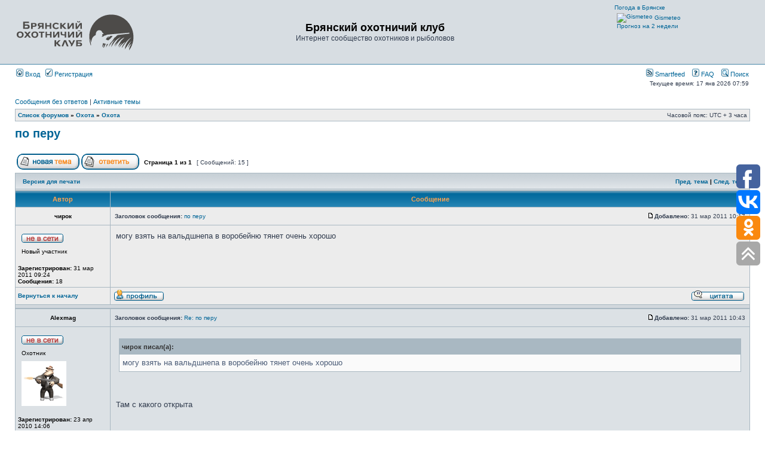

--- FILE ---
content_type: application/javascript;charset=utf-8
request_url: https://w.uptolike.com/widgets/v1/version.js?cb=cb__utl_cb_share_1768625944398120
body_size: 397
content:
cb__utl_cb_share_1768625944398120('1ea92d09c43527572b24fe052f11127b');

--- FILE ---
content_type: application/javascript;charset=utf-8
request_url: https://w.uptolike.com/widgets/v1/widgets-batch.js?params=JTVCJTdCJTIycGlkJTIyJTNBJTIyMTUwMjM1MSUyMiUyQyUyMnVybCUyMiUzQSUyMmh0dHBzJTNBJTJGJTJGaHVudGVyMzIucnUlMkZ2aWV3dG9waWMucGhwJTNGZiUzRDQlMjZ0JTNEMTMwOSUyMiU3RCU1RA==&mode=0&callback=callback__utl_cb_share_1768625945053114
body_size: 393
content:
callback__utl_cb_share_1768625945053114([{
    "pid": "1502351",
    "subId": 0,
    "initialCounts": {"fb":0,"tw":0,"tb":0,"ok":0,"vk":0,"ps":0,"gp":0,"mr":0,"lj":0,"li":0,"sp":0,"su":0,"ms":0,"fs":0,"bl":0,"dg":0,"sb":0,"bd":0,"rb":0,"ip":0,"ev":0,"bm":0,"em":0,"pr":0,"vd":0,"dl":0,"pn":0,"my":0,"ln":0,"in":0,"yt":0,"rss":0,"oi":0,"fk":0,"fm":0,"li":0,"sc":0,"st":0,"vm":0,"wm":0,"4s":0,"gg":0,"dd":0,"ya":0,"gt":0,"wh":0,"4t":0,"ul":0,"vb":0,"tm":0},
    "forceUpdate": ["fb","ok","vk","ps","gp","mr","my"],
    "extMet": false,
    "url": "https%3A%2F%2Fhunter32.ru%2Fviewtopic.php%3Ff%3D4%26t%3D1309",
    "urlWithToken": "https%3A%2F%2Fhunter32.ru%2Fviewtopic.php%3Ff%3D4%26t%3D1309%26_utl_t%3DXX",
    "intScr" : false,
    "intId" : 0,
    "exclExt": false
}
])

--- FILE ---
content_type: image/svg+xml
request_url: https://hunter32.ru/styles/subsilver2/imageset/hunter_logo.svg
body_size: 3302
content:
<svg xmlns="http://www.w3.org/2000/svg" xml:space="preserve" width="200" height="91" viewBox="0 0 52.92 24.08"><path d="M128.35 156.3c.04-.36.22-1.02.37-1.37.11-.28.29-.6.58-1.06.08-.13.14-.26.14-.3a5 5 0 0 0-1.64 1.92c.08-.29.35-.97.57-1.43.29-.59.45-.86.82-1.32.33-.42.2-.35-.32.16-.47.47-.72.78-1.29 1.6-.23.35-.58.85-.78 1.11l-.35.5.03-.28c.07-.65.39-1.57.83-2.42.46-.87.9-1.46 1.6-2.13l.38-.4c-.02 0-.24.15-.5.34-.97.67-1.75 1.57-3.37 3.88-.4.58-.42.56-.15-.15.2-.53.48-1 .78-1.32.39-.43.58-.67.58-.7 0-.07-.35.15-.8.47-.52.4-1.06.92-1.56 1.53l-.44.5a6.16 6.16 0 0 1 1.08-1.75c.15-.18.27-.34.26-.35-.03-.03-.38.23-.68.5a7.4 7.4 0 0 0-.92 1.09c-.05.07-.05.07-.02-.03.06-.26.42-1.12.63-1.52a6.47 6.47 0 0 1 1.79-2.2c.3-.23.36-.29.26-.27-.44.1-1.3.67-1.92 1.26-.53.52-1.03 1.17-1.67 2.18-.25.4-.46.71-.47.7a10.5 10.5 0 0 1 1-1.9l.07-.1-.12.1a8.81 8.81 0 0 0-1.37 1.65 9.5 9.5 0 0 1 .51-1.22 7.56 7.56 0 0 1 2.22-2.7c.37-.23.35-.23-.13 0-.63.32-1.15.69-1.66 1.17-.6.57-.89.94-1.6 2.02l-.65.98c-.1.12.22-.86.4-1.29.24-.55.5-.96.9-1.46.2-.26.36-.47.34-.47a8.13 8.13 0 0 0-2.4 2.68l-.32.5c-.02-.02.3-.96.43-1.22.06-.14.25-.39.47-.64.48-.52.97-1.17 1.28-1.7.23-.37.27-.43.56-.62.31-.2.62-.5.7-.69.04-.06.09-.1.17-.1.11 0 .25-.1.25-.2 0-.03.01-.05.03-.05.08 0 5.16-.6 5.2-.62.08-.03.07-.3 0-.36-.04-.03-.12-.04-.19-.03-.06.02-2.19.2-4.72.41-2.8.23-4.7.41-4.85.45a3 3 0 0 0-.53.21c-.16.09-.34.15-.41.15-.26 0-.47.1-.65.28-.17.18-.2.2-.51.23-.18.03-.33.04-.34.03l.04-.19c.04-.14.07-.18.16-.19.12-.01.12 0 .06-.48l-.03-.27.28-.03c.16-.01.3-.05.31-.07.04-.06-.1-.24-.34-.42a.76.76 0 0 1-.3-.39 1.6 1.6 0 0 0-.29-.44c-.27-.3-.48-.38-1-.38-.32 0-.4.02-.62.12-.3.15-.55.4-.69.68-.12.26-.24.78-.24 1.12 0 .15-.01.23-.05.23-.1 0-.62.34-.89.6-.57.52-.74.9-1.09 2.49l-.04.17-.09-.37c-.1-.4-.34-.93-.5-1.13-.08-.09-.1-.1-.08-.03.58 1.6.66 1.96.6 2.84 0 .16-.06.06-.23-.45a7.95 7.95 0 0 1-.5-3.2 9.84 9.84 0 0 1 5.26-8.92 9.27 9.27 0 0 1 4.5-1.07c1.6 0 2.95.3 4.32.98a9.53 9.53 0 0 1 4.43 4.45c.49 1 .78 1.9.94 2.98.13.8.14 2.24.02 2.95a9.43 9.43 0 0 1-1.72 4.27l-.15.2zm-11.4-.93c-.05-.07.14-.7.33-1.17.1-.25.17-.45.15-.44a9.14 9.14 0 0 0-.98 1.55c0-.17.32-1.9.36-1.94a385.66 385.66 0 0 0 1.2.31c.03 0-.02.13-.14.33-.1.17-.28.53-.4.8l-.27.54c-.04.06-.22.07-.26.02zm1.18-.2c.04-.25.14-.63.27-1.06.08-.29.12-.37.18-.35l.29.05.22.02-.14.18c-.21.26-.47.65-.67 1-.16.3-.17.32-.15.16zm-22.8-1.75v-1.34h.71v.51c0 .43.01.52.07.54.05.02.23-.13.6-.51l.55-.54h.38l.37.02-.6.62-.59.62.69.7.68.7-.44.01-.45.02-.6-.6a4.32 4.32 0 0 0-.63-.57c-.01.01-.03.28-.03.6v.56h-.7zm3.14 1.31.95-2.34.12-.31h.45l.45.02.29.7.54 1.33.26.63h-.74l-.34-.86-.4-1.01-.06-.15-.4 1.01-.4 1.01h-.36c-.2 0-.36-.01-.36-.03zm3.96.01.14-.28c.13-.23.13-.26.08-.35l-.65-1.06-.6-.97h.4l.38.02.42.71c.22.4.42.72.43.72.01 0 .16-.32.33-.72l.3-.71.4-.01.38-.01-.68 1.33-.68 1.33-.32.01c-.18.01-.33 0-.33-.01zm2.48-1.32.01-1.34h2.37v.51h-1.71l.01.25.02.26.6.02c.32.01.65.04.73.06.42.13.62.4.6.84-.02.32-.14.5-.42.63-.18.08-.28.1-1.2.1l-1.02.02zm1.82.77c.06-.05.1-.13.1-.24 0-.27-.1-.31-.72-.33l-.52-.01v.69l.52-.01c.45-.02.55-.03.62-.1zm12.14-2.1a5.85 5.85 0 0 1-.53-.22l-.3-.14.13-.18c.07-.1.18-.28.23-.4.07-.15.14-.23.23-.27.15-.06.34-.28.32-.36-.03-.06.1-.1.28-.1.16 0 .16.08.02.26-.1.12-.16.16-.26.16-.16 0-.13.1.04.12.11.01.19-.04.52-.34.2-.2.42-.38.46-.39.1-.03.96-.12.98-.1.1.1-.55.93-1.16 1.46-.35.31-.68.57-.7.57l-.26-.08zM79.77 151c-.6-.12-1-.47-1.14-1.04a1.04 1.04 0 0 1-.03-.55c.09-.49.29-.78.69-1 .63-.33 1.49-.24 1.96.22.24.23.34.43.38.74.12.86-.33 1.47-1.18 1.63-.26.05-.41.05-.68 0zm.87-.65c.45-.34.42-1.15-.05-1.47a.94.94 0 0 0-1.02.05c-.34.27-.36 1.06-.03 1.36.18.16.33.2.64.2.25-.02.32-.04.46-.14zm5.56.64c-.61-.14-1-.53-1.1-1.1-.09-.46.04-.89.35-1.22.68-.73 2.1-.56 2.55.3.07.14.1.27.1.6.03.42.02.44-.12.7-.24.47-.66.72-1.25.76-.16 0-.4-.01-.53-.04zm.75-.54c.17-.07.3-.2.41-.4.13-.25.1-.72-.07-.96-.23-.36-.79-.46-1.17-.2-.5.33-.45 1.3.1 1.54.16.07.57.08.73.02zm-4.84.18.55-.7.29-.35-.53-.63-.52-.65c0-.01.18-.02.4-.02h.4l.32.4.36.4c.02 0 .15-.15.29-.34.36-.49.33-.47.76-.45h.38l-.48.62c-.27.34-.49.64-.5.67 0 .02.22.33.52.7l.53.66c0 .01-.17.02-.38.02h-.38l-.37-.43c-.2-.23-.38-.42-.4-.42-.02 0-.19.2-.37.42l-.33.43h-.8zm7.2-.78v-1.07l-.47.02h-.47v-.48h2.5v.47h-.45l-.45.02-.01 1.05-.01 1.06h-.64Zm2.05-.23v-1.3h.63v1.02h1.37v-1.02h.33l.33.02v2.58h-.66v-1.07h-1.37v1.07h-.63zm3.36 0v-1.3h.64v.9c0 .49.01.89.03.89.02 0 .32-.4.67-.9l.64-.89h.75v2.6h-.65l.02-.9c0-.48 0-.88-.02-.87l-.66.9-.63.87h-.79zm5.11.81v-.48l-.65-.02c-.59-.01-.66-.02-.8-.11-.27-.17-.33-.34-.34-.95v-.53l.32-.01.32-.01v.42c0 .67.06.73.73.73h.42v-1.15h.69v2.6h-.69zm1.45-.81v-1.3h.64l.01.9.01.9.66-.9.65-.9h.76v2.6h-.65l.02-.9-.01-.9-.08.1-.64.9-.58.8h-.79zm3.53 0v-1.28l.33-.01.32-.01v.9l.02.9.65-.9.65-.9h.76v2.6h-.64l.01-.9v-.89c-.02 0-.31.4-.66.9l-.64.89h-.81zm1.12-1.54c-.17-.07-.3-.21-.3-.33 0-.1.24-.1.33.02.1.13.38.13.48 0 .05-.06.12-.09.23-.09.17 0 .17 0 .08.2-.11.24-.5.34-.82.2zm-10.42-.97a1.45 1.45 0 0 1-.9-.73c-.11-.19-.12-.26-.12-.64 0-.36.01-.45.1-.6.15-.3.37-.5.64-.63a1.82 1.82 0 0 1 1.85.18l.2.15-.2.2-.2.2-.09-.08c-.24-.23-.7-.34-1.03-.25-.66.17-.83 1.06-.3 1.52.35.31.98.28 1.33-.06.08-.08.08-.08.29.09l.2.17-.12.12c-.06.07-.24.19-.4.26-.24.12-.31.14-.67.15-.25 0-.48-.01-.58-.05zm9.38-.02-.24-.01v-2.64h.64v.93l.02.92.66-.91.66-.92h.42l.41-.02v1.25c0 .7.01 1.29.03 1.33.02.06-.02.07-.33.06l-.36-.02v-.9c0-.5-.01-.9-.02-.9-.03 0-1.3 1.76-1.32 1.82-.01.05-.07.05-.57.02zm-23.46-1.62v-1.61h1.3l1.3-.01v.3l.02.3h-1.9v.67h.68c.58 0 .7.01.91.09.4.15.59.44.59.9 0 .33-.13.6-.34.75-.3.2-.5.22-1.57.22h-1zm2.04.92c.11-.1.15-.3.09-.46-.08-.2-.26-.25-.87-.25h-.54v.83l.62-.02c.52-.02.62-.04.7-.1zm1.5-.63v-1.32l.9.01c1 .02 1.1.04 1.34.28.25.25.29.73.09 1.04a.93.93 0 0 1-.31.25c-.19.1-.28.1-.78.12l-.56.01V147.1h-.68zm1.5-.13c.18-.05.24-.14.24-.35 0-.27-.11-.33-.62-.33h-.44v.73h.33c.18 0 .4-.02.49-.05zm1.42 1.4.36-.49c.19-.23.34-.44.34-.45l-.12-.04a.82.82 0 0 1-.49-.37.88.88 0 0 1-.07-.4c0-.34.13-.58.41-.72.2-.1.25-.1 1.2-.11l1.01-.01v2.64h-.69l.02-.49.01-.49h-.55l-.37.5-.38.48h-.36c-.27 0-.34 0-.32-.05zm1.97-1.76v-.32h-.53c-.47 0-.54.01-.62.09-.1.1-.1.33-.02.45.05.07.13.08.59.1.28.01.54.02.55.01.02 0 .03-.16.03-.33zm1.37.5v-1.33h.68v1.02h1.32v-1.02h.66v2.64h-.66V146h-1.32v1.1h-.68zm6.64 0v-1.33h.69v.49c0 .38 0 .49.06.5.03.02.24-.16.56-.48l.5-.5h.81l-.58.58c-.32.32-.59.6-.59.62 0 .02.3.35.67.72l.66.7h-.44l-.44.02-.57-.58c-.32-.32-.6-.58-.61-.58-.02 0-.03.26-.03.58v.57h-.69zm3.2 0v-1.33h.68l.01.92.01.92.66-.92.66-.92h.8v2.64h-.65v-.92l-.02-.92-.6.83-.66.92c-.05.09-.09.1-.47.1h-.42zm4.52-1.65c-.1-.04-.16-.11-.22-.24-.04-.1-.07-.2-.06-.21.03-.05.36-.04.36 0 0 .1.18.22.34.22.17 0 .34-.11.34-.21 0-.03.08-.05.17-.05.15 0 .17.02.17.1a.5.5 0 0 1-.28.4c-.18.07-.63.07-.82 0z" style="display:inline;fill:#4d4b49;stroke-width:.161019" transform="translate(-78.34 -136.4)"/></svg>
